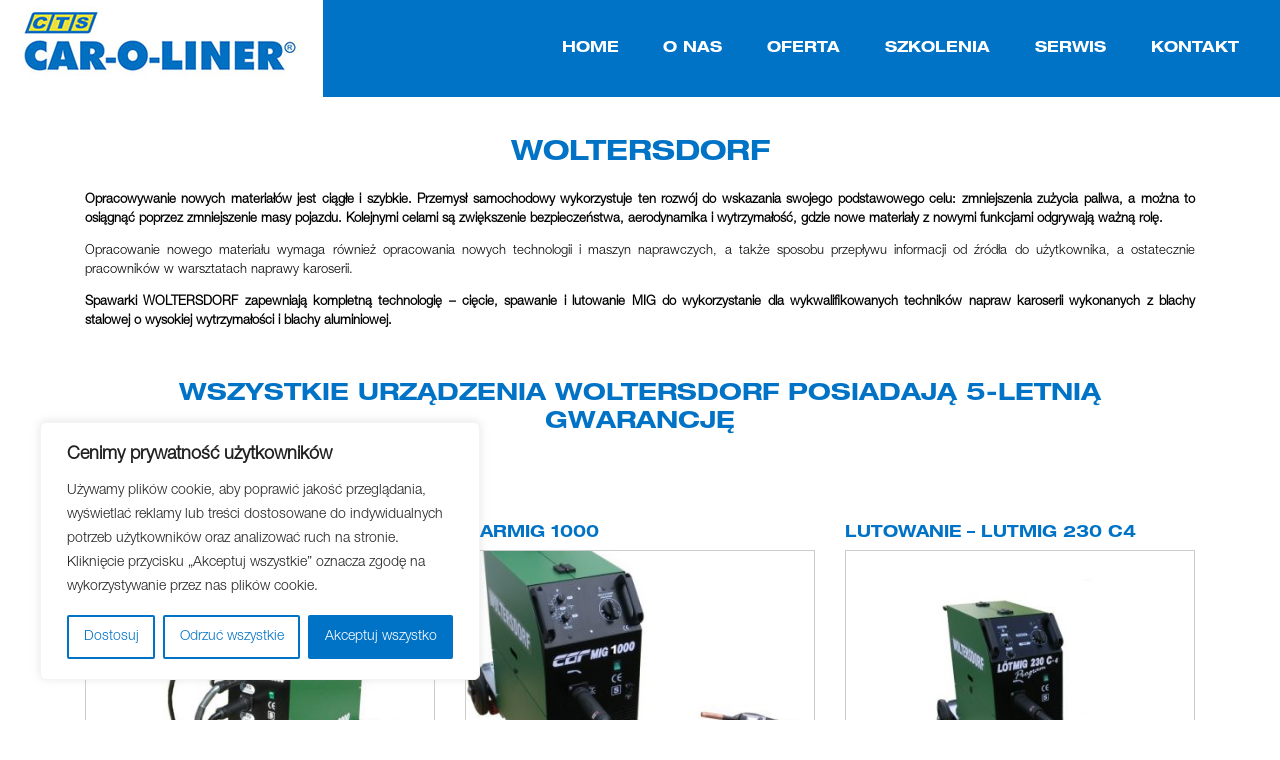

--- FILE ---
content_type: text/css
request_url: https://car-o-liner.pl/wp-content/themes/cts/css/style.css
body_size: 3464
content:
/*#####################################################################################################################*/
/* ------------------------------------------- Własny CSS -------------------------------------------------------------*/ 
/*#####################################################################################################################*/

/*#####################################################################################################################*/
/* Główne*/
/*#####################################################################################################################*/

body{
	font-family: 'HelveticaNeueLTPro-Lt';
	font-weight: 300;
	color: #121514;
	background-color: #FFFFFF;
}
.mobbutton{
	margin-top:10px;
}

/* PRZYCISK POWROTU/
*###################*/
.padding {
	padding: 20px;
}

a.back-to-top {
	display: none;
	width: 50px;
	height: 50px;
	text-indent: -9999px;
	position: fixed;
	z-index: 2999;
	right: 0px;
	bottom: 0px;
	background-repeat: no-repeat;
	background-position: center 43%;
	background-image: url(../images/up-arrow.png);
	background-color: #0073c6;
	-webkit-border-radius: 0px;
	-moz-border-radius: 0px;
	border-radius: 0px;
}
a:hover.back-to-top {
	background-color: #ebde3e;
}
#bg {
  /* The image used */
  background-image: url("img_girl.jpg");

  /* Full height */
  width:100%;

  /* Center and scale the image nicely */
  background-position: center;
  background-repeat: no-repeat;
  background-size: cover;
}

}
.pagination > li > a,
.pagination > li > span {
  position: relative;
  float: left;
  padding: 6px 12px;
  margin-left: 5px;
  line-height: 1.42857143;
  color: #333;
  text-decoration: none;
  background-color: #fff;
  border: 1px solid #ddd;

}
.pagination > li > a:hover,
.pagination > li > span:hover,
.pagination > li > a:focus,
.pagination > li > span:focus {
  color: #fff;
  background-color: #ff0000;
  border-color: #ddd;
}
.content_contener{
	background-color:#FFFFFF;
	padding-left:20px;
	padding-right:20px;
	padding-bottom:10px;
	border-radius:22px;
	
}
.nopadding {
   padding: 0 !important;
   margin: 0 !important;
   top: 0 !important;
}
.content_auto{
	margin: 0 auto;
	text-align:center;
}
.nopadding {
   padding: 0 !important;
   margin: 0 !important;
   top: 0 !important;
}
.btnmargin{
	margin-left:10px;
}

.btn-success{
	background-color: transparent;
	width: auto;
	border-radius: 0px;
	border: medium solid #0073c6;
	font-family: 'HelveticaNeueLTPro-BdEx';
	color: #0073c6;
	text-decoration: none;
}
.btn-success:hover{
	background-color: #0073c6;
	width: auto;
	border-radius: 0px;
	border: medium solid #0073c6;
	font-family: 'HelveticaNeueLTPro-BdEx';
	color: #ebde3e;
	text-decoration: none;

}

.btn-success:focus{
	background-color: #235ba8;
	width: auto;
	border-radius: 0px;
	border: medium solid #235ba8;
	font-family: 'HelveticaNeueLTPro-BdEx';
	color: #ebde3e;
	text-decoration: none;

}



.btn-link{
	color: #000;
	text-decoration: none;
	font-weight: 200;
	font-size:18px;	
}
.btn-link:hover{
	color: #747474;
	text-decoration: none;
}




.alert-success {
	background-color:transparent;
	border-color: transparent;
	border-radius: 1px;
	color: #fabd1f;
	font-weight: 400;
	margin:0px;
	font-size:32px;
	text-align:center;
}



#logo img{
	width:100%;
	height:100%;
	display: block;
	float: left;
	
}
table a:link {
	color: #000;
	font-family: 'HelveticaNeueLTPro-BdEx';
	text-decoration:none;
	
}
table a:visited {
	color: #999999;
	font-weight:bold;
	text-decoration:none;
}
table a:active,
table a:hover {
	color: #693fa5;
	text-decoration:underline;
}
table {
	color: #000;
	font-size: 16px;
	background: #eaebec;
	margin: 0px;
	border: #ccc 1px solid;
}
table th {
	padding: 4px 4px 4px 4px;
	border-top: 1px solid #ccc;
	border-bottom: 1px solid #e0e0e0;
	background-color: #ea0509;
	text-align: center;

	
}
table th:first-child{
	text-align: center;
	padding-left: 20px;
}
table tr:first-child th:first-child{
	-moz-border-radius-topleft:3px;
	-webkit-border-top-left-radius:3px;
	border-top-left-radius:3px;
}
table tr:first-child th:last-child{
	-moz-border-radius-topright: 3px;
	-webkit-border-top-right-radius: 3px;
	border-top-right-radius: 3px;
	text-align: center;
}
table tr{
	text-align: center;
	padding: 11px 11px 11px 11px;
}
table tr td:first-child{
	text-align: center;
	padding-left: 10px;
	padding-right:10px;
	border-left: 0;
}
table tr td {
	padding-top:20px;
	border-top: 1px solid #ffffff;
	border-bottom:1px solid #e0e0e0;
	border-left: 1px solid #e0e0e0;
	padding: 4px 4px 4px 4px;
	font-size:13px;
	font-weight:normal;
	text-align:center;
	background: #fafafa;
	background: -webkit-gradient(linear, left top, left bottom, from(#fbfbfb), to(#fafafa));
	background: -moz-linear-gradient(top,  #fbfbfb,  #fafafa);
}
table tr.even td{
	background: #f6f6f6;
	background: -webkit-gradient(linear, left top, left bottom, from(#f8f8f8), to(#f6f6f6));
	background: -moz-linear-gradient(top,  #f8f8f8,  #f6f6f6);
}
table tr:last-child td{
	border-bottom:0;
}
table tr:last-child td:first-child{
	-moz-border-radius-bottomleft:3px;
	-webkit-border-bottom-left-radius:3px;
	border-bottom-left-radius:3px;
}
table tr:last-child td:last-child{
	-moz-border-radius-bottomright:3px;
	-webkit-border-bottom-right-radius:3px;
	border-bottom-right-radius:3px;
}
table tr:hover td{
	background: #f2f2f2;
	background: -webkit-gradient(linear, left top, left bottom, from(#f2f2f2), to(#f0f0f0));
	background: -moz-linear-gradient(top,  #f2f2f2,  #f0f0f0);	
}

.podstronapadding{
	margin-top:90px;
}
/*#####################################################################################################################*/
/* Karuzela */
/*#####################################################################################################################*/
#carouselExampleCaptions{
	padding-top:0rem;
}

.carousel-caption{
	top: 100px;
	bottom: auto;
	transition: all 0.7s ease;
}
.carousel .item {
	width: 100%;
	max-height: 100%;
}

.carousel .item img {
	width: auto;
}

.carousel .carousel-control{
	background: none;
	border: none;
	top: 50%;
}


.carousel-caption h1{
	font-family: 'HelveticaNeueLTPro-BdEx';
	line-height: auto;
	color: #930556;
	font-size: 55px;
	text-align: center;
	text-transform: uppercase;
}

.carousel-caption h2{
	font-weight: normal;
	line-height: auto;
	color: #000000;
	font-size: 35px;
	text-align: center;

}
.carousel-caption p{
	font-weight: normal;
	line-height: auto;
	color: #000000;
	font-size: 15px;
	text-align: center;
}
.carousel-indicators {
	right:0;
	text-align:center;
	bottom:24px;
  }
.carousel-indicators li {
	display: inline-block;
	width: 40px;
	height: 4px;
	margin: 5px;
	text-indent: 0;
	cursor: pointer;
	border: none;
	border-radius: 0%;
	background-color: #fff;
	
}
.carousel-indicators .active {
  	width: 40px;
	height: 4px;
    margin: 5px;
    background-color: #fff;
}

.carusel-paralax{
	background-color:#c7a260;
	bottom:0;
	min-height:300px;
	position:absolute;
	
}

/*
FADE CARUSEL
*/
.carousel-fade .carousel-inner .item {
  opacity: 0;
  transition-property: opacity;
}

.carousel-fade .carousel-inner .active {
  opacity: 1;
}

.carousel-fade .carousel-inner .active.left,
.carousel-fade .carousel-inner .active.right {
  left: 0;
  opacity: 0;
  z-index: 1;
}

.carousel-fade .carousel-inner .next.left,
.carousel-fade .carousel-inner .prev.right {
  opacity: 1;
}

.carousel-fade .carousel-control {
  z-index: 2;
}

/*
WHAT IS NEW IN 3.3: "Added transforms to improve carousel performance in modern browsers."
now override the 3.3 new styles for modern browsers & apply opacity
*/
@media all and (transform-3d), (-webkit-transform-3d) {
    .carousel-fade .carousel-inner > .item.next,
    .carousel-fade .carousel-inner > .item.active.right {
      opacity: 0;
      -webkit-transform: translate3d(0, 0, 0);
              transform: translate3d(0, 0, 0);
    }
    .carousel-fade .carousel-inner > .item.prev,
    .carousel-fade .carousel-inner > .item.active.left {
      opacity: 0;
      -webkit-transform: translate3d(0, 0, 0);
              transform: translate3d(0, 0, 0);
    }
    .carousel-fade .carousel-inner > .item.next.left,
    .carousel-fade .carousel-inner > .item.prev.right,
    .carousel-fade .carousel-inner > .item.active {
      opacity: 1;
      -webkit-transform: translate3d(0, 0, 0);
              transform: translate3d(0, 0, 0);
    }
}



/*#####################################################################################################################*/
/* Menu Górne*/
/*#####################################################################################################################*/


#topbar{
	
	width:100%;
	margin:0;
	margin-top:0px;
	background-color:#FFFFFF;
	

}

#menu{
	height: auto;
	background-color: #0073c6;
	z-index: 100;
	background-repeat: repeat-x;
	padding-top: 0PX;
	padding-bottom: 0PX;
	border-left: 0px;
	border-right: 0px;
	border-top: 0px;
	z-index: 150;
}
#logo{
	background-color:#fff;
}
.navbar-nav{
	margin:0px;
	margin-right:20px;
	margin-top:0px;
	padding:0px;

	
}

.navbar-outer{
	width: 100%;
}

.navbar-light .navbar-nav .nav-link  {
	color: #fff;
	font-size: 19pt;
	margin-left: 32px;
	font-family: 'HelveticaNeueLTPro-BdEx';
 }

.navbar-light .navbar-nav .nav-link:hover, .navbar-light .navbar-nav .nav-link:focus {
	color: #ebde3e;
	transition: all 0.7s ease;
	font-family: 'HelveticaNeueLTPro-BdEx';
}
.nav-item.active a {
	color: #ebde3e !important;
}
.navbar-toggler{
	background-color: #0070c1;
	border:0px;
	border-radius:0px;
	padding:10px;


}
.navbar-toggler:hover{
	background-color: #004b82;
}

.navbar-toggler .navbar-toggler-icon {
  background-image: url("data:image/svg+xml;charset=utf8,%3Csvg viewBox='0 0 32 32' xmlns='http://www.w3.org/2000/svg'%3E%3Cpath stroke='rgba(255,255,255,1.00' stroke-width='2' stroke-linecap='round' stroke-miterlimit='10' d='M4 8h24M4 16h24M4 24h24'/%3E%3C/svg%3E");
}
/*#####################################################################################################################*/
/* GOOGLE MAPS*/
/*#####################################################################################################################*/
.google-maps {
        position: relative;
        padding-bottom: 22%; // This is the aspect ratio
        height: 0;
        overflow: hidden;
		margin-top:30px;
    }
    .google-maps iframe {
        position: absolute;
        top: 0;
        left: 0;
        width: 100% !important;
        height: 100% !important;
		 filter: url("data:image/svg+xml;utf8,<svg xmlns=\'http://www.w3.org/2000/svg\'><filter id=\'grayscale\'><feColorMatrix type=\'matrix\' values=\'0.3333 0.3333 0.3333 0 0 0.3333 0.3333 0.3333 0 0 0.3333 0.3333 0.3333 0 0 0 0 0 1 0\'/></filter></svg>#grayscale"); /* Firefox 10+ */
    filter: gray; /* IE6-9 */
	  -webkit-filter: grayscale(99%); /* Chrome 19+ & Safari 6+ */
	  -webkit-backface-visibility: hidden;  /* Fix for transition flickering */
		
  }
.google-maps iframe:hover {
        position: absolute;
        top: 0;
        left: 0;
        width: 100% !important;
        height: 100% !important;
		 filter: url("data:image/svg+xml;utf8,<svg xmlns=\'http://www.w3.org/2000/svg\'><filter id=\'grayscale\'><feColorMatrix type=\'matrix\' values=\'0.3333 0.3333 0.3333 0 0 0.3333 0.3333 0.3333 0 0 0.3333 0.3333 0.3333 0 0 0 0 0 1 0\'/></filter></svg>#grayscale"); /* Firefox 10+ */
    filter: gray; /* IE6-9 */
	  -webkit-filter: grayscale(0%); /* Chrome 19+ & Safari 6+ */
	  -webkit-backface-visibility: hidden;  /* Fix for transition flickering */
	  transition: all 0.10s ease;
		
  }  
  
 
}
    }
/*#####################################################################################################################*/
/* Formularz */
/*#####################################################################################################################*/

.form-control {
	display: block;
	width: 100%;
	height: 50px;
	padding-top: 2px;
	margin-top: 12px;
	margin-right: 0px;
	margin-left: 0px;
	padding-bottom: 0px;
	font-size: 16px;
	color: #000;
	background-color: #F4F4F4;
	background-image: none;
	border: thin solid rgba(255,255,255,1.00);
	border-radius: 0px;
	-webkit-box-shadow: inset 0 1px 1px rgba(0, 0, 0, .075);
	box-shadow: inset 0 1px 1px rgba(0, 0, 0, .015);
	-webkit-transition: border-color ease-in-out .15s, -webkit-box-shadow ease-in-out .15s;
	-o-transition: border-color ease-in-out .15s, box-shadow ease-in-out .15s;
	transition: border-color ease-in-out .15s, box-shadow ease-in-out .15s;
	font-style: normal;
}
.form-control:focus {
	border-color: #fff;
	outline: 0;
	background-color: #DFDFDF;
	color: #000;
	box-shadow: none;
}
.form-control::-moz-placeholder {
  color: #000;
  opacity: 1;
}
.form-control:-ms-input-placeholder {
  color: #000;
}
.form-control::-webkit-input-placeholder {
  color: #000;
}


/*#####################################################################################################################*/
/*KANCELARIA	*/
/*####################################################################################################################*/

#karuzelaparalax{
	height: auto;
	background-repeat: no-repeat;
	background-position: 0% center;
	background-size:100% auto;
	background-color: #FFFFFF;
	padding:50px;
	background-image: url(../images/paralax1.png);
}


#karuzelaparalax h2{
	text-align: center;
	font-size: 28px;
	color: #fff;
	font-family: 'HelveticaNeueLTPro-BdEx';
	border-collapse: collapse;
}

.rowmargin{
	margin-top:30px;
	
}
.imgfloat{
	float:right;
}
/*#####################################################################################################################*/
/*ONAS	*/
/*####################################################################################################################*/

#onas{
	height: auto;
	background-size: cover;
	background-attachment: fixed;
	background-repeat: no-repeat;
	background-position: 0% center;
	background-color: #FFFFFF;
	padding-top: 100px;
	padding-bottom: 100px;
	background-image: url(../images/paralax2.jpg);
}
	
	
#onas h2{
	text-align: center;
	font-size: 35px;
	color: #0073c6;
	font-family: 'HelveticaNeueLTPro-BdEx';
	margin-top: 0px;
	margin-bottom: 30px;
}
#onas h3{
	text-align: left;
	font-size: 25px;
	color: #0073c6;
	font-family: 'HelveticaNeueLTPro-BdEx';
	margin-bottom:10px;
	
}
#onas p{
	text-align: left;
	font-size: 17px;
	color: #000000;
	font-weight: normal;
	
}
#onas li{
	text-align: left;
	font-size: 17px;
	color: #000000;
	font-weight: normal;
	border-collapse: collapse;
	list-style-image: url(../images/check.jpg);
}
#karuzelaparalax{
	height: 400px;
	background-repeat: no-repeat;
	background-position: 0% center;
	background-size: 100% auto;
	background-color: #FFFFFF;
	padding: 50px;
	background-image: url(../images/paralax.jpg);

}
.img1{
	float:left;
	margin-right:20px;
	margin-bottom:20px;]
}
.img2{
	float:right;
	margin-left:20px;
	margin-bottom:20px;]
}
/*#####################################################################################################################*/
/*OFERTA	*/
/*####################################################################################################################*/

#oferta{
	height: auto;
	background-size: cover;
	min-height: 700px;
	background-attachment: fixed;
	background-repeat: no-repeat;
	background-position: 0% center;
	background-color: #FFFFFF;
	padding-top: 100px;
	padding-bottom: 100px;
	background-image: url(../images/paralax2.jpg);
}
	
#oferta p{
	text-align: justify;
	font-size: 17px;
	color: #000000;
	font-weight: normal;
	}	
#oferta h2{
	text-align: center;
	font-size: 35px;
	color: #0073c6;
	font-family: 'HelveticaNeueLTPro-BdEx';
	border-collapse: collapse;
	margin-bottom: 50px;
}
#oferta h3{
	text-align: left;
	font-size: 20px;
	color: #0073c6;
	margin-top:50PX;
	font-family: 'HelveticaNeueLTPro-BdEx';
	border-collapse: collapse;
}
.ramka{
	border: thin;
	border: thin solid rgba(204,204,204,1.00);
	
}
/*#####################################################################################################################*/
/*kontakt	*/
/*####################################################################################################################*/

#kontakt{
	height: auto;
	background-size: cover;
	background-attachment: fixed;
	background-repeat: no-repeat;
	background-position: 0% center;
	background-color: #FFFFFF;
	padding-top: 100px;
	padding-bottom: 100px;
	background-image: url(../images/paralax4.jpg);
}
	
	
#kontakt h2{
	text-align: center;
	font-size: 38px;
	color: #0073c6;
	font-family: 'HelveticaNeueLTPro-BdEx';
	border-collapse: collapse;
	padding-bottom: 30px;
}

#kontakt p{
	text-align: center;
	font-size: 17px;
	color: #fff;
	font-family: 'HelveticaNeueLTPro-BdEx';
	border-collapse: collapse;
	margin: 0px;
}
#kontakt p a{
	text-align: left;
	font-size: 17px;
	color: #fff;
	font-family: 'HelveticaNeueLTPro-BdEx';
	border-collapse: collapse;
}
#kontakt p a:hover{
	text-align: left;
	font-size: 17px;
	color: #ceaa66;
	font-weight:bold;
	border-collapse: collapse;
}
#kontakt h3{
	text-align: center;
	font-size: 17px;
	color: #ceaa66;
	font-family: 'HelveticaNeueLTPro-BdEx';
	border-collapse: collapse;
	margin: 0px;
}
/*#####################################################################################################################*/
/*STOPKA	*/
/*####################################################################################################################*/
#stopka{
	height: auto;
	padding-top: 0px;
	padding-bottom: 50px;
	padding-top: 50px;
	background-color:#0073c6;
}
#stopka p{
	font-size: 14px;
	font-weight: normal;
	text-align: left;
	color: #FFF;
	text-decoration: none;
	margin-top:24px
}
#stopka p a{
	font-size: 14px;
	font-weight: normal;
	text-align: left;
	color: #FFF;
	text-decoration: none;
	margin-top: 24px
}
#stopka p a:hover{
	font-size: 14px;
	font-weight: normal;
	text-align: left;
	color: #fff;
	text-decoration: underline;
	margin-top: 24px
}
#stopka h2{
	font-size: 19px;
	margin-top: 15px;
	font-family: 'HelveticaNeueLTPro-BdEx';
	text-align: left;
	color: #ebde3e;
	text-decoration: none;
	margin-bottom:20px;
}
#stopka h6{
	font-size: 13px;
	text-align: center;
	font-weight: normal;
	color: #FFF;
	text-decoration: none;	
}
#oferta .dol {
	display: none;
}
body {

}

--- FILE ---
content_type: text/css
request_url: https://car-o-liner.pl/wp-content/themes/cts/css/responsive.css
body_size: 1016
content:




@media(min-width: 1920px) and (max-width: 2559px){
html{
		font-size: 100%;
		line-height: 1.2rem;
	}
#carouselExampleCaptions{
	padding-top:0rem;
}


}


@media(min-width: 1600px) and (max-width: 1919px){
html{
		font-size: 80%;
		line-height: 1.2rem;
	}

#onas{
	height: auto;
	background-size: cover;
	background-attachment: fixed;
	background-repeat: no-repeat;
	background-position: 0% center;
	background-color: #FFFFFF;
	padding-top: 30px;
	padding-bottom: 100px;
	background-image: url(../images/paralax2.jpg);
}
}
@media(min-width: 1434px) and (max-width: 1599px){
html{
		font-size: 80%;
		line-height: 1.2rem;
	}


}
@media(min-width: 1200px) and (max-width: 1433px){
html{
		font-size: 80%;
		line-height: 1.2rem;
	}
.navbar-light .navbar-nav .nav-link  {
	color: #fff;
	font-size: 15px;
	margin-left: 32px;
	font-weight: bold;
 }
#onas h2{
	text-align: left;
	font-size: 28px;
	color: #0073c6;
	font-weight: bold;
	margin-top:0px;
}
#onas h3{
	text-align: left;
	font-size: 28px;
	color: #0073c6;
	font-weight: bold;
	margin-bottom:30px;
	
}
#onas p{
	text-align: justify;
	font-size: 13px;
	color: #000000;
	font-weight: normal;
	
}
#onas li{
	text-align: left;
	font-size: 13px;
	color: #000000;
	font-weight: normal;
	border-collapse: collapse;
	list-style-image: url(../images/check.jpg);
}
#karuzelaparalax{
	height: 300px;
	background-repeat: no-repeat;
	background-position: 0% center;
	background-size: 100% auto;
	background-color: #FFFFFF;
	padding: 20px;
	background-image: url(../images/paralax.jpg);

}
#oferta{
	height: auto;
	background-size: cover;
	min-height: 700px;
	background-attachment: fixed;
	background-repeat: no-repeat;
	background-position: 0% center;
	background-color: #FFFFFF;
	padding-top: 100px;
	padding-bottom: 100px;
	background-image: url(../images/paralax2.jpg);
}
	
#oferta p{
	text-align: justify;
	font-size: 13px;
	color: #000000;
	font-weight: normal;
	}	
#oferta h2{
	text-align: center;
	font-size: 28px;
	color: #0073c6;
	font-weight: bold;
	border-collapse: collapse;
	margin-bottom:20px;
}
#oferta h3{
	text-align: center;
	font-size: 16px;
	color: #0073c6;
	margin-top:50PX;
	font-weight: bold;
	border-collapse: collapse;
}
}
@media(min-width: 992px) and (max-width: 1199px){
html{
		font-size: 80%;
		line-height: 1.2rem;
	}
#logo img{
	width:100%;
}
.navbar-brand {
  display: inline-block;
  padding-top: 0.3125rem;
  padding-bottom: 0.3125rem;
  margin-right: 0rem;
  font-size: 1.25rem;
  line-height: inherit;
  white-space: nowrap;
}
.navbar-light .navbar-nav .nav-link  {
	color: #fff;
	font-size: 13px;
	margin-left: 12px;
	font-weight: bold;
 }
#onas h2{
	text-align: left;
	font-size: 28px;
	color: #0073c6;
	font-weight: bold;
	margin-top:0px;
}
#onas h3{
	text-align: left;
	font-size: 28px;
	color: #0073c6;
	font-weight: bold;
	margin-bottom:30px;
	
}
#onas p{
	text-align: justify;
	font-size: 13px;
	color: #000000;
	font-weight: normal;
	
}
#onas li{
	text-align: left;
	font-size: 13px;
	color: #000000;
	font-weight: normal;
	border-collapse: collapse;
	list-style-image: url(../images/check.jpg);
}
#karuzelaparalax{
	height: 300px;
	background-repeat: no-repeat;
	background-position: 0% center;
	background-size: 100% auto;
	background-color: #FFFFFF;
	padding: 20px;
	background-image: url(../images/paralax.jpg);

}
#oferta{
	height: auto;
	background-size: cover;
	min-height: 700px;
	background-attachment: fixed;
	background-repeat: no-repeat;
	background-position: 0% center;
	background-color: #FFFFFF;
	padding-top: 100px;
	padding-bottom: 100px;
	background-image: url(../images/paralax2.jpg);
}
	
#oferta p{
	text-align: justify;
	font-size: 13px;
	color: #000000;
	font-weight: normal;
	}	
#oferta h2{
	text-align: center;
	font-size: 28px;
	color: #0073c6;
	font-weight: bold;
	border-collapse: collapse;
	margin-bottom:20px;
}
#oferta h3{
	text-align: center;
	font-size: 16px;
	color: #0073c6;
	margin-top:50PX;
	font-weight: bold;
	border-collapse: collapse;
}
}
@media(min-width: 768px) and (max-width: 991px){
html{
		font-size: 80%;
		line-height: 1.2rem;
	}

#logo img{
	width:100%;
}
.navbar-brand {
  display: inline-block;
  padding-top: 0.3125rem;
  padding-bottom: 0.3125rem;
  margin-right: 0rem;
  font-size: 1.25rem;
  line-height: inherit;
  white-space: nowrap;
}
.navbar-light .navbar-nav .nav-link  {
	color: #fff;
	font-size: 17px;
	margin-left: 12px;
	font-weight: bold;
 }
#onas{
	height: auto;
	background-size: cover;
	background-attachment: fixed;
	background-repeat: no-repeat;
	background-position: 0% center;
	background-color: #FFFFFF;
	padding-top: 100px;
	padding-bottom: 20px;
	background-image: url(../images/paralax2.jpg);
}
	
#onas h2{
	text-align: left;
	font-size: 28px;
	color: #0073c6;
	font-weight: bold;
	margin-top:0px;
}
#onas h3{
	text-align: left;
	font-size: 28px;
	color: #0073c6;
	font-weight: bold;
	margin-bottom:30px;
	
}
#onas p{
	text-align: justify;
	font-size: 13px;
	color: #000000;
	font-weight: normal;
	
}
#onas li{
	text-align: left;
	font-size: 13px;
	color: #000000;
	font-weight: normal;
	border-collapse: collapse;
	list-style-image: url(../images/check.jpg);
}
#karuzelaparalax{
	height: 300px;
	background-repeat: no-repeat;
	background-position: 0% center;
	background-size: 100% auto;
	background-color: #FFFFFF;
	padding: 20px;
	background-image: url(../images/paralax.jpg);

}
#oferta{
	height: auto;
	background-size: cover;
	min-height: 700px;
	background-attachment: fixed;
	background-repeat: no-repeat;
	background-position: 0% center;
	background-color: #FFFFFF;
	padding-top: 100px;
	padding-bottom: 100px;
	background-image: url(../images/paralax2.jpg);
}
	
#oferta p{
	text-align: justify;
	font-size: 13px;
	color: #000000;
	font-weight: normal;
	}	
#oferta h2{
	text-align: center;
	font-size: 28px;
	color: #0073c6;
	font-weight: bold;
	border-collapse: collapse;
	margin-bottom:20px;
}
#oferta h3{
	text-align: center;
	font-size: 16px;
	color: #0073c6;
	margin-top:20PX;
	font-weight: bold;
	border-collapse: collapse;
}
#stopka{
	height: auto;
	padding-top: 0px;
	padding-bottom: 50px;
	padding-top: 50px;
	background-color:#0073c6;
}
#stopka p{
	font-size: 12px;
	font-weight: normal;
	text-align: center;
	color: #FFF;
	text-decoration: none;
	margin-top:24px
}
#stopka p a{
	font-size: 14px;
	font-weight: normal;
	text-align: left;
	color: #FFF;
	text-decoration: none;
	margin-top: 24px
}
#stopka p a:hover{
	font-size: 12px;
	font-weight: normal;
	text-align: left;
	color: #fff;
	text-decoration: underline;
	margin-top: 24px
}
#stopka h2{
	font-size: 16px;
	margin-top: 15px;
	font-weight: bold;
	text-align: center;
	color: ##ebde3e;
	text-decoration: none;
	margin-bottom:20px;
}
#stopka h6{
	font-size: 12px;
	text-align: center;
	font-weight: normal;
	color: #FFF;
	text-decoration: none;	
}
}
@media(min-width: 601px) and (max-width: 767px){
html{
		font-size: 80%;
		line-height: 1.2rem;
	}
.podstronapadding{
	margin-top:80px;
}
#logo img{
	width:100%;
}
.navbar-brand {
  display: inline-block;
  padding-top: 0.3125rem;
  padding-bottom: 0.3125rem;
  margin-right: 0rem;
  font-size: 1.25rem;
  line-height: inherit;
  white-space: nowrap;
}
.navbar-light .navbar-nav .nav-link  {
	color: #fff;
	font-size: 17px;
	margin-left: 12px;
	font-weight: bold;
 }
#onas{
	height: auto;
	background-size: cover;
	background-attachment: fixed;
	background-repeat: no-repeat;
	background-position: 0% center;
	background-color: #FFFFFF;
	padding-top: 100px;
	padding-bottom: 20px;
	background-image: url(../images/paralax2.jpg);
}
	
#onas h2{
	text-align: left;
	font-size: 28px;
	color: #0073c6;
	font-weight: bold;
	margin-top:0px;
}
#onas h3{
	text-align: left;
	font-size: 28px;
	color: #235ba8;
	font-weight: bold;
	margin-bottom:30px;
	
}
#onas p{
	text-align: justify;
	font-size: 13px;
	color: #000000;
	font-weight: normal;
	
}
#onas li{
	text-align: left;
	font-size: 13px;
	color: #000000;
	font-weight: normal;
	border-collapse: collapse;
	list-style-image: url(../images/check.jpg);
}
#karuzelaparalax{
	height: 300px;
	background-repeat: no-repeat;
	background-position: 0% center;
	background-size: 100% auto;
	background-color: #FFFFFF;
	padding: 20px;
	background-image: url(../images/paralax.jpg);

}
#oferta{
	height: auto;
	background-size: cover;
	min-height: 700px;
	background-attachment: fixed;
	background-repeat: no-repeat;
	background-position: 0% center;
	background-color: #FFFFFF;
	padding-top: 100px;
	padding-bottom: 100px;
	background-image: url(../images/paralax2.jpg);
}
	
#oferta p{
	text-align: justify;
	font-size: 13px;
	color: #000000;
	font-weight: normal;
	}	
#oferta h2{
	text-align: center;
	font-size: 28px;
	color: #0073c6;
	font-weight: bold;
	border-collapse: collapse;
	margin-bottom:20px;
}
#oferta h3{
	text-align: center;
	font-size: 16px;
	color: #0073c6;
	margin-top:20PX;
	font-weight: bold;
	border-collapse: collapse;
}
#stopka{
	height: auto;
	padding-top: 0px;
	padding-bottom: 50px;
	padding-top: 50px;
	background-color:#0073c6;
}
#stopka p{
	font-size: 12px;
	font-weight: normal;
	text-align: center;
	color: #FFF;
	text-decoration: none;
	margin-top:24px
}
#stopka p a{
	font-size: 14px;
	font-weight: normal;
	text-align: left;
	color: #FFF;
	text-decoration: none;
	margin-top: 24px
}
#stopka p a:hover{
	font-size: 12px;
	font-weight: normal;
	text-align: left;
	color: #fff;
	text-decoration: underline;
	margin-top: 24px
}
#stopka h2{
	font-size: 16px;
	margin-top: 15px;
	font-weight: bold;
	text-align: center;
	color: #ebde3e;
	text-decoration: none;
	margin-bottom:20px;
}
#stopka h6{
	font-size: 12px;
	text-align: center;
	font-weight: normal;
	color: #FFF;
	text-decoration: none;	
}
.rowmargin{
	margin-top:0px;
}
}
@media(min-width: 480px) and (max-width: 600px){
html{
		font-size: 80%;
		line-height: 1.2rem;
	}
.google-maps {
        position: relative;
        padding-bottom: 28%; // This is the aspect ratio
        height: 0;
        overflow: hidden;
		margin-top:30px;
    }
.podstronapadding{
	margin-top:90px;
}
#logo img{
	width:100%;
}
.navbar-brand {
  display: inline-block;
  padding-top: 0.3125rem;
  padding-bottom: 0.3125rem;
  margin-right: 0rem;
  font-size: 1.25rem;
  line-height: inherit;
  white-space: nowrap;
}
.navbar-light .navbar-nav .nav-link  {
	color: #fff;
	font-size: 17px;
	margin-left: 12px;
	font-weight: bold;
 }
#onas{
	height: auto;
	background-size: cover;
	background-attachment: fixed;
	background-repeat: no-repeat;
	background-position: 0% center;
	background-color: #FFFFFF;
	padding-top: 100px;
	padding-bottom: 20px;
	background-image: url(../images/paralax2.jpg);
}
	
#onas h2{
	text-align: left;
	font-size: 28px;
	color: #0073c6;
	font-weight: bold;
	margin-top:0px;
}
#onas h3{
	text-align: left;
	font-size: 28px;
	color: #0073c6;
	font-weight: bold;
	margin-bottom:30px;
	
}
#onas p{
	text-align: justify;
	font-size: 13px;
	color: #000000;
	font-weight: normal;
	
}
#onas li{
	text-align: left;
	font-size: 13px;
	color: #000000;
	font-weight: normal;
	border-collapse: collapse;
	list-style-image: url(../images/check.jpg);
}
#karuzelaparalax{
	height: 300px;
	background-repeat: no-repeat;
	background-position: 0% center;
	background-size: 100% auto;
	background-color: #FFFFFF;
	padding: 20px;
	background-image: url(../images/paralax.jpg);

}
#oferta{
	height: auto;
	background-size: cover;
	min-height: 700px;
	background-attachment: fixed;
	background-repeat: no-repeat;
	background-position: 0% center;
	background-color: #FFFFFF;
	padding-top: 100px;
	padding-bottom: 100px;
	background-image: url(../images/paralax2.jpg);
}
	
#oferta p{
	text-align: justify;
	font-size: 13px;
	color: #000000;
	font-weight: normal;
	}	
#oferta h2{
	text-align: center;
	font-size: 28px;
	color: #235ba8;
	font-weight: bold;
	border-collapse: collapse;
	margin-bottom:20px;
}
#oferta h3{
	text-align: center;
	font-size: 16px;
	color: #0073c6;
	margin-top:20PX;
	font-weight: bold;
	border-collapse: collapse;
}
#stopka{
	height: auto;
	padding-top: 0px;
	padding-bottom: 50px;
	padding-top: 50px;
	background-color:#0073c6;
}
#stopka p{
	font-size: 12px;
	font-weight: normal;
	text-align: center;
	color: #FFF;
	text-decoration: none;
	margin-top:24px
}
#stopka p a{
	font-size: 14px;
	font-weight: normal;
	text-align: left;
	color: #FFF;
	text-decoration: none;
	margin-top: 24px
}
#stopka p a:hover{
	font-size: 12px;
	font-weight: normal;
	text-align: left;
	color: #fff;
	text-decoration: underline;
	margin-top: 24px
}
#stopka h2{
	font-size: 16px;
	margin-top: 15px;
	font-weight: bold;
	text-align: center;
	color: #ebde3e;
	text-decoration: none;
	margin-bottom:20px;
}
#stopka h6{
	font-size: 12px;
	text-align: center;
	font-weight: normal;
	color: #FFF;
	text-decoration: none;	
}
.rowmargin{
	margin-top:0px;
}
}







@media(min-width: 360px) and (max-width: 479px){
html{
		font-size: 80%;
		line-height: 1.2rem;
	}
.google-maps {
        position: relative;
        padding-bottom: 42%; // This is the aspect ratio
        height: 0;
        overflow: hidden;
		margin-top:30px;
    }
.podstronapadding{
	margin-top:70px;
}
#carouselExampleCaptions{
	padding-top:5rem;
}
#logo img{
	width:100%;
}
#logo{
	background-color:#fff;

}
.navbar-brand {
 
  margin-right: 0rem;
  font-size: 1.25rem;
  width:250px;

}
.navbar-light .navbar-nav .nav-link  {
	color: #fff;
	font-size: 17px;
	margin-left: 12px;
	font-weight: bold;
 }
#onas{
	height: auto;
	background-size: cover;
	background-attachment: fixed;
	background-repeat: no-repeat;
	background-position: 0% center;
	background-color: #FFFFFF;
	padding-top: 100px;
	padding-bottom: 20px;
	background-image: url(../images/paralax2.jpg);
}
	
#onas h2{
	text-align: left;
	font-size: 28px;
	color: #0073c6;
	font-weight: bold;
	margin-top:0px;
}
#onas h3{
	text-align: left;
	font-size: 28px;
	color: #0073c6;
	font-weight: bold;
	margin-bottom:30px;
	
}
#onas p{
	text-align: justify;
	font-size: 13px;
	color: #000000;
	font-weight: normal;
	
}
#onas li{
	text-align: left;
	font-size: 13px;
	color: #000000;
	font-weight: normal;
	border-collapse: collapse;
	list-style-image: url(../images/check.jpg);
}
#karuzelaparalax{
	height: 300px;
	background-repeat: no-repeat;
	background-position: 0% center;
	background-size: 100% auto;
	background-color: #FFFFFF;
	padding: 20px;
	background-image: url(../images/paralax.jpg);

}
#oferta{
	height: auto;
	background-size: cover;
	min-height: 700px;
	background-attachment: fixed;
	background-repeat: no-repeat;
	background-position: 0% center;
	background-color: #FFFFFF;
	padding-top: 100px;
	padding-bottom: 100px;
	background-image: url(../images/paralax2.jpg);
}
	
#oferta p{
	text-align: justify;
	font-size: 13px;
	color: #000000;
	font-weight: normal;
	}	
#oferta h2{
	text-align: center;
	font-size: 28px;
	color: #0073c6;
	font-weight: bold;
	border-collapse: collapse;
	margin-bottom:20px;
}
#oferta h3{
	text-align: center;
	font-size: 16px;
	color: #0073c6;
	margin-top:20PX;
	font-weight: bold;
	border-collapse: collapse;
}
#stopka{
	height: auto;
	padding-top: 0px;
	padding-bottom: 50px;
	padding-top: 50px;
	background-color:#0073c6;
}
#stopka p{
	font-size: 12px;
	font-weight: normal;
	text-align: center;
	color: #FFF;
	text-decoration: none;
	margin-top:24px
}
#stopka p a{
	font-size: 14px;
	font-weight: normal;
	text-align: left;
	color: #FFF;
	text-decoration: none;
	margin-top: 24px
}
#stopka p a:hover{
	font-size: 12px;
	font-weight: normal;
	text-align: left;
	color: #fff;
	text-decoration: underline;
	margin-top: 24px
}
#stopka h2{
	font-size: 16px;
	margin-top: 15px;
	font-weight: bold;
	text-align: center;
	color: #ebde3e;
	text-decoration: none;
	margin-bottom:20px;
}
#stopka h6{
	font-size: 12px;
	text-align: center;
	font-weight: normal;
	color: #FFF;
	text-decoration: none;	
}
.rowmargin{
	margin-top:0px;
}
}

@media(min-width: 204px) and (max-width: 359px){
html{
		font-size: 80%;
		line-height: 1.2rem;
	}
.google-maps {
        position: relative;
        padding-bottom: 42%; // This is the aspect ratio
        height: 0;
        overflow: hidden;
		margin-top:30px;
    }
.podstronapadding{
	margin-top:30px;
}	
#carouselExampleCaptions{
	padding-top:2rem;
}
#logo img{
	width:100%;
}
#logo{
	background-color:#fff;

}
.navbar-brand {
 
  margin-right: 0rem;
  font-size: 1.25rem;
  width:150px;

}
.navbar-light .navbar-nav .nav-link  {
	color: #fff;
	font-size: 17px;
	margin-left: 12px;
	font-weight: bold;
 }
#onas{
	height: auto;
	background-size: cover;
	background-attachment: fixed;
	background-repeat: no-repeat;
	background-position: 0% center;
	background-color: #FFFFFF;
	padding-top: 70px;
	padding-bottom: 20px;
	background-image: url(../images/paralax2.jpg);
}
	
#onas h2{
	text-align: left;
	font-size: 28px;
	color: #0073c6;
	font-weight: bold;
	margin-top:0px;
}
#onas h3{
	text-align: left;
	font-size: 28px;
	color: #0073c6;
	font-weight: bold;
	margin-bottom:30px;
	
}
#onas p{
	text-align: justify;
	font-size: 13px;
	color: #000000;
	font-weight: normal;
	
}
#onas li{
	text-align: left;
	font-size: 13px;
	color: #000000;
	font-weight: normal;
	border-collapse: collapse;
	list-style-image: url(../images/check.jpg);
}
#karuzelaparalax{
	height: 300px;
	background-repeat: no-repeat;
	background-position: 0% center;
	background-size: 100% auto;
	background-color: #FFFFFF;
	padding: 20px;
	background-image: url(../images/paralax.jpg);

}
#oferta{
	height: auto;
	background-size: cover;
	min-height: 700px;
	background-attachment: fixed;
	background-repeat: no-repeat;
	background-position: 0% center;
	background-color: #FFFFFF;
	padding-top: 70px;
	padding-bottom: 100px;
	background-image: url(../images/paralax2.jpg);
}
	
#oferta p{
	text-align: justify;
	font-size: 13px;
	color: #000000;
	font-weight: normal;
	}	
#oferta h2{
	text-align: center;
	font-size: 28px;
	color: #0073c6;
	font-weight: bold;
	border-collapse: collapse;
	margin-bottom:20px;
}
#oferta h3{
	text-align: center;
	font-size: 16px;
	color: #0073c6;
	margin-top:20PX;
	font-weight: bold;
	border-collapse: collapse;
}
#stopka{
	height: auto;
	padding-top: 0px;
	padding-bottom: 50px;
	padding-top: 50px;
	background-color:#0073c6;
}
#stopka p{
	font-size: 12px;
	font-weight: normal;
	text-align: center;
	color: #FFF;
	text-decoration: none;
	margin-top:24px
}
#stopka p a{
	font-size: 14px;
	font-weight: normal;
	text-align: left;
	color: #FFF;
	text-decoration: none;
	margin-top: 24px
}
#stopka p a:hover{
	font-size: 12px;
	font-weight: normal;
	text-align: left;
	color: #fff;
	text-decoration: underline;
	margin-top: 24px
}
#stopka h2{
	font-size: 16px;
	margin-top: 15px;
	font-weight: bold;
	text-align: center;
	color: #ebde3e;
	text-decoration: none;
	margin-bottom:20px;
}
#stopka h6{
	font-size: 12px;
	text-align: center;
	font-weight: normal;
	color: #FFF;
	text-decoration: none;	
}
.rowmargin{
	margin-top:0px;
}

}




--- FILE ---
content_type: text/css
request_url: https://car-o-liner.pl/wp-content/themes/cts/css/acord.css
body_size: 100
content:
.accordion {
	background-color: #FFFFFF;
	color: #444;
	cursor: pointer;
	padding: 18px;
	width: 100%;
	border-left: none;
	border-right: none;
	border-bottom: none;
	border-top: thin solid rgba(229,229,229,1.00);
	text-align: left;
	outline: none;
	font-size: 15px;
	transition: 0.4s;
}

.accordion:hover {
	background-color: #EFEFEF;
}

.accordion:after {
  content: '\002B';
  color: #777;
  font-weight: bold;
  float: right;
  margin-left: 5px;
}



.panel {
  padding: 10 18px;
  background-color: white;
  max-height: 0;
  overflow: hidden;
  transition: max-height 0.2s ease-out;
}

--- FILE ---
content_type: text/css
request_url: https://car-o-liner.pl/wp-content/themes/cts/helveticaBdEx.css
body_size: 98
content:
/* font converted using font-converter.net. thank you! */
@font-face {
  font-family: "HelveticaNeueLTPro-BdEx";
  src: url("fonts/HelveticaNeueLTPro-BdEx.eot"); /* IE9 Compat Modes */
  src: url("fonts/HelveticaNeueLTPro-BdEx.eot?#iefix") format("embedded-opentype"), /* IE6-IE8 */
    url("fonts/HelveticaNeueLTPro-BdEx.otf") format("opentype"), /* Open Type Font */
    url("fonts/HelveticaNeueLTPro-BdEx.svg") format("svg"), /* Legacy iOS */
    url("fonts/HelveticaNeueLTPro-BdEx.ttf") format("truetype"), /* Safari, Android, iOS */
    url("fonts/HelveticaNeueLTPro-BdEx.woff") format("woff"), /* Modern Browsers */
    url("fonts/HelveticaNeueLTPro-BdEx.woff2") format("woff2"); /* Modern Browsers */
  font-weight: normal;
  font-style: normal;
}

--- FILE ---
content_type: text/css
request_url: https://car-o-liner.pl/wp-content/themes/cts/HelveticaLTPro.css
body_size: 96
content:
/* font converted using font-converter.net. thank you! */
@font-face {
  font-family: "HelveticaNeueLTPro-Lt";
  src: url("fonts/HelveticaNeueLTPro-Lt.eot"); /* IE9 Compat Modes */
  src: url("fonts/HelveticaNeueLTPro-Lt.eot?#iefix") format("embedded-opentype"), /* IE6-IE8 */
    url("fonts/HelveticaNeueLTPro-Lt.otf") format("opentype"), /* Open Type Font */
    url("fonts/HelveticaNeueLTPro-Lt.svg") format("svg"), /* Legacy iOS */
    url("fonts/HelveticaNeueLTPro-Lt.ttf") format("truetype"), /* Safari, Android, iOS */
    url("fonts/HelveticaNeueLTPro-Lt.woff") format("woff"), /* Modern Browsers */
    url("fonts/HelveticaNeueLTPro-Lt.woff2") format("woff2"); /* Modern Browsers */
  font-weight: normal;
  font-style: normal;
}

--- FILE ---
content_type: text/css
request_url: https://car-o-liner.pl/wp-content/themes/cts/style.css?ver=6.8.3
body_size: 32
content:
/*!
Theme Name: cts
Theme URI: http://360px.pl/
Author: 360px Sp.z.o.o.
Author URI: http://360px.pl
Version: 1.0.0
License: GNU General Public License v2 or later
License URI: LICENSE
Text Domain: cts
*/


img.alignright {
    float: right;
    margin: 0 0 1em 1em;
}

img.alignleft {
    float: left;
    margin: 0 1em 1em 0;
}

img.aligncenter {
    display: block;
    margin-left: auto;
    margin-right: auto;
}

.alignright {
    float: right;
}

.alignleft {
    float: left;
}

.aligncenter {
    display: block;
    margin-left: auto;
    margin-right: auto;
}

--- FILE ---
content_type: application/javascript
request_url: https://car-o-liner.pl/wp-content/themes/cts/js/skrolowanie.js
body_size: 384
content:
jQuery(document).ready(function ($) {
    $(document).on("scroll", onScroll);

    $('a[href*="#"]').on('click', function (e) {
		console.log($(this).prop("hash"));
		if($(this).prop("hash") != '#carouselExampleCaptions') {
		
        $(document).off("scroll");

        $('a[href*="#"]').each(function () {
            $(this).parent().removeClass('active');
        });
        $(this).parent().addClass('active');
		if($(this).prop("hash") == '') {
			var target = 'body',
			$target = $(target);
		} else {
			var target = $(this).prop("hash"),
			$target = $(target);
		}
        $('html, body').stop().animate({
            'scrollTop': $target.offset().top
        }, 500, 'swing', function () {
            window.location.hash = target;
            $(document).on("scroll", onScroll);
        });
		}
	});
    $('.container  img').addClass('img-fluid');
});

// Use Your Class or ID For Selection

function onScroll(event){
    var scrollPos = $(document).scrollTop();
    $('#ul_nawigacja a').each(function () {
        var currLink = $(this);
        var hash = currLink.prop("hash");
        if(hash && $(hash).length > 0) {
            var refElement = $(currLink.prop("hash"));
            if (
                refElement.position().top <= scrollPos + 200 &&
                refElement.position().top + refElement.height() > scrollPos)
            {
                $('#ul_nawigacja ul li').parent().removeClass("active");
                currLink.parent().addClass("active");
            }
            else{
                currLink.parent().removeClass("active");
            }
        }



    });
}

--- FILE ---
content_type: application/javascript
request_url: https://car-o-liner.pl/wp-content/themes/cts/js/loader.js
body_size: -65
content:
$(window).load(function() {

   $("#loading").fadeOut(500);

})

jQuery(document).ready(function($){
	if($(window).width() < 992){
	$('.navbar-collapse').addClass('collapseable-nav');
}else{
	$('.navbar-collapse').removeClass('collapseable-nav');

}

});
